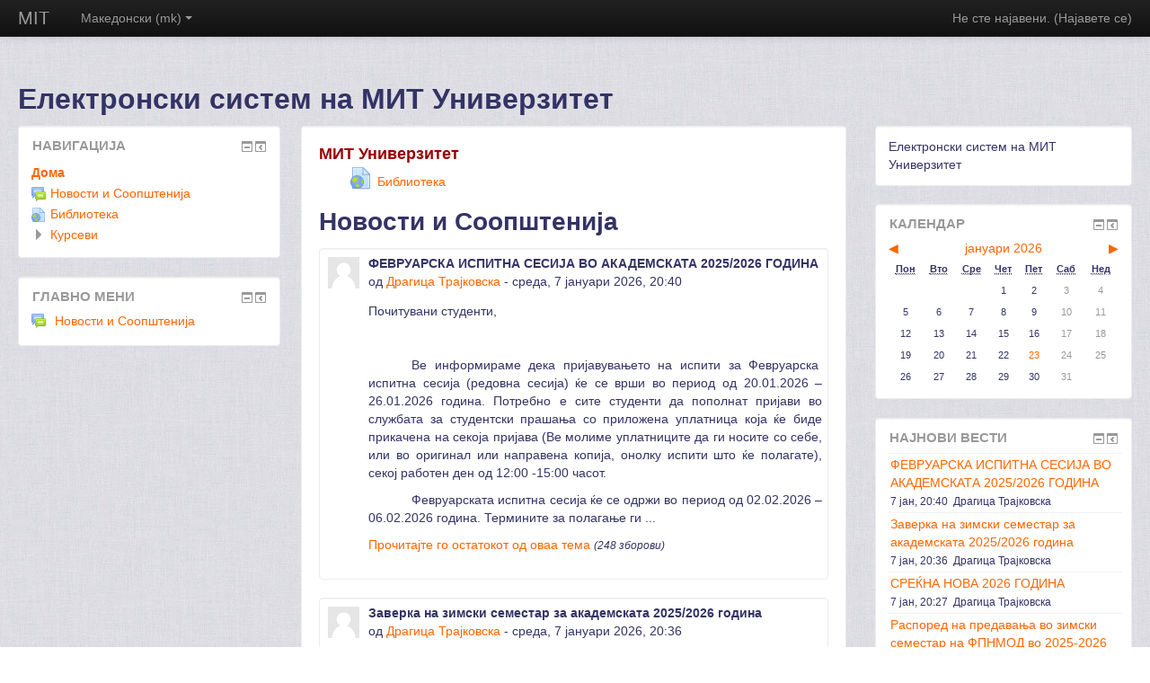

--- FILE ---
content_type: text/html; charset=utf-8
request_url: http://moodle.mit.edu.mk/
body_size: 52693
content:
<!DOCTYPE html>
<html  dir="ltr" lang="mk" xml:lang="mk">
<head>
    <title>Електронски систем на МИТ Универзитет</title>
    <link rel="shortcut icon" href="http://moodle.mit.edu.mk/theme/image.php/more/theme/1751288482/favicon" />
    <meta http-equiv="Content-Type" content="text/html; charset=utf-8" />
<meta name="keywords" content="moodle, Електронски систем на МИТ Универзитет" />
<link rel="stylesheet" type="text/css" href="http://moodle.mit.edu.mk/theme/yui_combo.php?rollup/3.17.2/yui-moodlesimple-min.css" /><script id="firstthemesheet" type="text/css">/** Required in order to fix style inclusion problems in IE with YUI **/</script><link rel="stylesheet" type="text/css" href="http://moodle.mit.edu.mk/theme/styles.php/more/1751288482/all" />
<script type="text/javascript">
//<![CDATA[
var M = {}; M.yui = {};
M.pageloadstarttime = new Date();
M.cfg = {"wwwroot":"http:\/\/moodle.mit.edu.mk","sesskey":"UocTR3Y1zu","loadingicon":"http:\/\/moodle.mit.edu.mk\/theme\/image.php\/more\/core\/1751288482\/i\/loading_small","themerev":"1751288482","slasharguments":1,"theme":"more","jsrev":"1751288482","admin":"admin","svgicons":true};var yui1ConfigFn = function(me) {if(/-skin|reset|fonts|grids|base/.test(me.name)){me.type='css';me.path=me.path.replace(/\.js/,'.css');me.path=me.path.replace(/\/yui2-skin/,'/assets/skins/sam/yui2-skin')}};
var yui2ConfigFn = function(me) {var parts=me.name.replace(/^moodle-/,'').split('-'),component=parts.shift(),module=parts[0],min='-min';if(/-(skin|core)$/.test(me.name)){parts.pop();me.type='css';min=''};if(module){var filename=parts.join('-');me.path=component+'/'+module+'/'+filename+min+'.'+me.type}else me.path=component+'/'+component+'.'+me.type};
YUI_config = {"debug":false,"base":"http:\/\/moodle.mit.edu.mk\/lib\/yuilib\/3.17.2\/","comboBase":"http:\/\/moodle.mit.edu.mk\/theme\/yui_combo.php?","combine":true,"filter":null,"insertBefore":"firstthemesheet","groups":{"yui2":{"base":"http:\/\/moodle.mit.edu.mk\/lib\/yuilib\/2in3\/2.9.0\/build\/","comboBase":"http:\/\/moodle.mit.edu.mk\/theme\/yui_combo.php?","combine":true,"ext":false,"root":"2in3\/2.9.0\/build\/","patterns":{"yui2-":{"group":"yui2","configFn":yui1ConfigFn}}},"moodle":{"name":"moodle","base":"http:\/\/moodle.mit.edu.mk\/theme\/yui_combo.php?m\/1751288482\/","combine":true,"comboBase":"http:\/\/moodle.mit.edu.mk\/theme\/yui_combo.php?","ext":false,"root":"m\/1751288482\/","patterns":{"moodle-":{"group":"moodle","configFn":yui2ConfigFn}},"filter":null,"modules":{"moodle-core-event":{"requires":["event-custom"]},"moodle-core-dragdrop":{"requires":["base","node","io","dom","dd","event-key","event-focus","moodle-core-notification"]},"moodle-core-actionmenu":{"requires":["base","event","node-event-simulate"]},"moodle-core-languninstallconfirm":{"requires":["base","node","moodle-core-notification-confirm","moodle-core-notification-alert"]},"moodle-core-handlebars":{"condition":{"trigger":"handlebars","when":"after"}},"moodle-core-dock":{"requires":["base","node","event-custom","event-mouseenter","event-resize","escape","moodle-core-dock-loader"]},"moodle-core-dock-loader":{"requires":["escape"]},"moodle-core-maintenancemodetimer":{"requires":["base","node"]},"moodle-core-checknet":{"requires":["base-base","moodle-core-notification-alert","io-base"]},"moodle-core-formautosubmit":{"requires":["base","event-key"]},"moodle-core-notification":{"requires":["moodle-core-notification-dialogue","moodle-core-notification-alert","moodle-core-notification-confirm","moodle-core-notification-exception","moodle-core-notification-ajaxexception"]},"moodle-core-notification-dialogue":{"requires":["base","node","panel","escape","event-key","dd-plugin","moodle-core-widget-focusafterclose","moodle-core-lockscroll"]},"moodle-core-notification-alert":{"requires":["moodle-core-notification-dialogue"]},"moodle-core-notification-confirm":{"requires":["moodle-core-notification-dialogue"]},"moodle-core-notification-exception":{"requires":["moodle-core-notification-dialogue"]},"moodle-core-notification-ajaxexception":{"requires":["moodle-core-notification-dialogue"]},"moodle-core-chooserdialogue":{"requires":["base","panel","moodle-core-notification"]},"moodle-core-formchangechecker":{"requires":["base","event-focus"]},"moodle-core-lockscroll":{"requires":["plugin","base-build"]},"moodle-core-blocks":{"requires":["base","node","io","dom","dd","dd-scroll","moodle-core-dragdrop","moodle-core-notification"]},"moodle-core-popuphelp":{"requires":["moodle-core-tooltip"]},"moodle-core-tooltip":{"requires":["base","node","io-base","moodle-core-notification-dialogue","json-parse","widget-position","widget-position-align","event-outside","cache-base"]},"moodle-core_availability-form":{"requires":["base","node","event","panel","moodle-core-notification-dialogue","json"]},"moodle-backup-confirmcancel":{"requires":["node","node-event-simulate","moodle-core-notification-confirm"]},"moodle-backup-backupselectall":{"requires":["node","event","node-event-simulate","anim"]},"moodle-calendar-info":{"requires":["base","node","event-mouseenter","event-key","overlay","moodle-calendar-info-skin"]},"moodle-course-formatchooser":{"requires":["base","node","node-event-simulate"]},"moodle-course-modchooser":{"requires":["moodle-core-chooserdialogue","moodle-course-coursebase"]},"moodle-course-dragdrop":{"requires":["base","node","io","dom","dd","dd-scroll","moodle-core-dragdrop","moodle-core-notification","moodle-course-coursebase","moodle-course-util"]},"moodle-course-categoryexpander":{"requires":["node","event-key"]},"moodle-course-management":{"requires":["base","node","io-base","moodle-core-notification-exception","json-parse","dd-constrain","dd-proxy","dd-drop","dd-delegate","node-event-delegate"]},"moodle-course-toolboxes":{"requires":["node","base","event-key","node","io","moodle-course-coursebase","moodle-course-util"]},"moodle-course-util":{"requires":["node"],"use":["moodle-course-util-base"],"submodules":{"moodle-course-util-base":{},"moodle-course-util-section":{"requires":["node","moodle-course-util-base"]},"moodle-course-util-cm":{"requires":["node","moodle-course-util-base"]}}},"moodle-form-dateselector":{"requires":["base","node","overlay","calendar"]},"moodle-form-passwordunmask":{"requires":["node","base"]},"moodle-form-showadvanced":{"requires":["node","base","selector-css3"]},"moodle-form-shortforms":{"requires":["node","base","selector-css3","moodle-core-event"]},"moodle-core_message-deletemessage":{"requires":["node","event"]},"moodle-core_message-messenger":{"requires":["escape","handlebars","io-base","moodle-core-notification-ajaxexception","moodle-core-notification-alert","moodle-core-notification-dialogue","moodle-core-notification-exception"]},"moodle-question-searchform":{"requires":["base","node"]},"moodle-question-preview":{"requires":["base","dom","event-delegate","event-key","core_question_engine"]},"moodle-question-chooser":{"requires":["moodle-core-chooserdialogue"]},"moodle-question-qbankmanager":{"requires":["node","selector-css3"]},"moodle-availability_completion-form":{"requires":["base","node","event","moodle-core_availability-form"]},"moodle-availability_date-form":{"requires":["base","node","event","io","moodle-core_availability-form"]},"moodle-availability_grade-form":{"requires":["base","node","event","moodle-core_availability-form"]},"moodle-availability_group-form":{"requires":["base","node","event","moodle-core_availability-form"]},"moodle-availability_grouping-form":{"requires":["base","node","event","moodle-core_availability-form"]},"moodle-availability_profile-form":{"requires":["base","node","event","moodle-core_availability-form"]},"moodle-qtype_ddimageortext-dd":{"requires":["node","dd","dd-drop","dd-constrain"]},"moodle-qtype_ddimageortext-form":{"requires":["moodle-qtype_ddimageortext-dd","form_filepicker"]},"moodle-qtype_ddmarker-dd":{"requires":["node","event-resize","dd","dd-drop","dd-constrain","graphics"]},"moodle-qtype_ddmarker-form":{"requires":["moodle-qtype_ddmarker-dd","form_filepicker","graphics","escape"]},"moodle-qtype_ddwtos-dd":{"requires":["node","dd","dd-drop","dd-constrain"]},"moodle-mod_assign-history":{"requires":["node","transition"]},"moodle-mod_forum-subscriptiontoggle":{"requires":["base-base","io-base"]},"moodle-mod_quiz-questionchooser":{"requires":["moodle-core-chooserdialogue","moodle-mod_quiz-util","querystring-parse"]},"moodle-mod_quiz-autosave":{"requires":["base","node","event","event-valuechange","node-event-delegate","io-form"]},"moodle-mod_quiz-dragdrop":{"requires":["base","node","io","dom","dd","dd-scroll","moodle-core-dragdrop","moodle-core-notification","moodle-mod_quiz-quizbase","moodle-mod_quiz-util-base","moodle-mod_quiz-util-page","moodle-mod_quiz-util-slot","moodle-course-util"]},"moodle-mod_quiz-randomquestion":{"requires":["base","event","node","io","moodle-core-notification-dialogue"]},"moodle-mod_quiz-modform":{"requires":["base","node","event"]},"moodle-mod_quiz-quizbase":{"requires":["base","node"]},"moodle-mod_quiz-quizquestionbank":{"requires":["base","event","node","io","io-form","yui-later","moodle-question-qbankmanager","moodle-core-notification-dialogue"]},"moodle-mod_quiz-repaginate":{"requires":["base","event","node","io","moodle-core-notification-dialogue"]},"moodle-mod_quiz-toolboxes":{"requires":["base","node","event","event-key","io","moodle-mod_quiz-quizbase","moodle-mod_quiz-util-slot","moodle-core-notification-ajaxexception"]},"moodle-mod_quiz-util":{"requires":["node"],"use":["moodle-mod_quiz-util-base"],"submodules":{"moodle-mod_quiz-util-base":{},"moodle-mod_quiz-util-slot":{"requires":["node","moodle-mod_quiz-util-base"]},"moodle-mod_quiz-util-page":{"requires":["node","moodle-mod_quiz-util-base"]}}},"moodle-message_airnotifier-toolboxes":{"requires":["base","node","io"]},"moodle-block_navigation-navigation":{"requires":["base","io-base","node","event-synthetic","event-delegate","json-parse"]},"moodle-filter_glossary-autolinker":{"requires":["base","node","io-base","json-parse","event-delegate","overlay","moodle-core-event","moodle-core-notification-alert","moodle-core-notification-exception","moodle-core-notification-ajaxexception"]},"moodle-filter_mathjaxloader-loader":{"requires":["moodle-core-event"]},"moodle-editor_atto-rangy":{"requires":[]},"moodle-editor_atto-editor":{"requires":["node","transition","io","overlay","escape","event","event-simulate","event-custom","node-event-html5","yui-throttle","moodle-core-notification-dialogue","moodle-core-notification-confirm","moodle-editor_atto-rangy","handlebars","timers"]},"moodle-editor_atto-plugin":{"requires":["node","base","escape","event","event-outside","handlebars","event-custom","timers","moodle-editor_atto-menu"]},"moodle-editor_atto-menu":{"requires":["moodle-core-notification-dialogue","node","event","event-custom"]},"moodle-report_eventlist-eventfilter":{"requires":["base","event","node","node-event-delegate","datatable","autocomplete","autocomplete-filters"]},"moodle-report_loglive-fetchlogs":{"requires":["base","event","node","io","node-event-delegate"]},"moodle-gradereport_grader-gradereporttable":{"requires":["base","node","event","handlebars","overlay","event-hover"]},"moodle-gradereport_history-userselector":{"requires":["escape","event-delegate","event-key","handlebars","io-base","json-parse","moodle-core-notification-dialogue"]},"moodle-tool_capability-search":{"requires":["base","node"]},"moodle-tool_monitor-dropdown":{"requires":["base","event","node"]},"moodle-assignfeedback_editpdf-editor":{"requires":["base","event","node","io","graphics","json","event-move","event-resize","querystring-stringify-simple","moodle-core-notification-dialog","moodle-core-notification-exception","moodle-core-notification-ajaxexception"]},"moodle-atto_accessibilitychecker-button":{"requires":["color-base","moodle-editor_atto-plugin"]},"moodle-atto_accessibilityhelper-button":{"requires":["moodle-editor_atto-plugin"]},"moodle-atto_align-button":{"requires":["moodle-editor_atto-plugin"]},"moodle-atto_bold-button":{"requires":["moodle-editor_atto-plugin"]},"moodle-atto_charmap-button":{"requires":["moodle-editor_atto-plugin"]},"moodle-atto_clear-button":{"requires":["moodle-editor_atto-plugin"]},"moodle-atto_collapse-button":{"requires":["moodle-editor_atto-plugin"]},"moodle-atto_emoticon-button":{"requires":["moodle-editor_atto-plugin"]},"moodle-atto_equation-button":{"requires":["moodle-editor_atto-plugin","moodle-core-event","io","event-valuechange","tabview","array-extras"]},"moodle-atto_html-button":{"requires":["moodle-editor_atto-plugin","event-valuechange"]},"moodle-atto_image-button":{"requires":["moodle-editor_atto-plugin"]},"moodle-atto_indent-button":{"requires":["moodle-editor_atto-plugin"]},"moodle-atto_italic-button":{"requires":["moodle-editor_atto-plugin"]},"moodle-atto_link-button":{"requires":["moodle-editor_atto-plugin"]},"moodle-atto_managefiles-usedfiles":{"requires":["node","escape"]},"moodle-atto_managefiles-button":{"requires":["moodle-editor_atto-plugin"]},"moodle-atto_media-button":{"requires":["moodle-editor_atto-plugin"]},"moodle-atto_noautolink-button":{"requires":["moodle-editor_atto-plugin"]},"moodle-atto_orderedlist-button":{"requires":["moodle-editor_atto-plugin"]},"moodle-atto_rtl-button":{"requires":["moodle-editor_atto-plugin"]},"moodle-atto_strike-button":{"requires":["moodle-editor_atto-plugin"]},"moodle-atto_subscript-button":{"requires":["moodle-editor_atto-plugin"]},"moodle-atto_superscript-button":{"requires":["moodle-editor_atto-plugin"]},"moodle-atto_table-button":{"requires":["moodle-editor_atto-plugin","moodle-editor_atto-menu","event","event-valuechange"]},"moodle-atto_title-button":{"requires":["moodle-editor_atto-plugin"]},"moodle-atto_underline-button":{"requires":["moodle-editor_atto-plugin"]},"moodle-atto_undo-button":{"requires":["moodle-editor_atto-plugin"]},"moodle-atto_unorderedlist-button":{"requires":["moodle-editor_atto-plugin"]}}},"gallery":{"name":"gallery","base":"http:\/\/moodle.mit.edu.mk\/lib\/yuilib\/gallery\/","combine":true,"comboBase":"http:\/\/moodle.mit.edu.mk\/theme\/yui_combo.php?","ext":false,"root":"gallery\/1751288482\/","patterns":{"gallery-":{"group":"gallery"}}}},"modules":{"core_filepicker":{"name":"core_filepicker","fullpath":"http:\/\/moodle.mit.edu.mk\/lib\/javascript.php\/1751288482\/repository\/filepicker.js","requires":["base","node","node-event-simulate","json","async-queue","io-base","io-upload-iframe","io-form","yui2-treeview","panel","cookie","datatable","datatable-sort","resize-plugin","dd-plugin","escape","moodle-core_filepicker"]},"mathjax":{"name":"mathjax","fullpath":"http:\/\/cdn.mathjax.org\/mathjax\/2.5-latest\/MathJax.js?delayStartupUntil=configured"}}};
M.yui.loader = {modules: {}};

//]]>
</script>
<meta name="description" content="Електронски систем на МИТ Универзитет" />
    <meta name="viewport" content="width=device-width, initial-scale=1.0">
</head>

<body  id="page-site-index" class="format-site course path-site safari dir-ltr lang-mk yui-skin-sam yui3-skin-sam moodle-mit-edu-mk pagelayout-frontpage course-1 context-2 notloggedin has-region-side-pre used-region-side-pre has-region-side-post used-region-side-post layout-option-nonavbar">

<div class="skiplinks"><a class="skip" href="#maincontent">Оди до главна содржина</a></div>
<script type="text/javascript" src="http://moodle.mit.edu.mk/theme/yui_combo.php?rollup/3.17.2/yui-moodlesimple-min.js&amp;rollup/1751288482/mcore-min.js"></script><script type="text/javascript" src="http://moodle.mit.edu.mk/lib/javascript.php/1751288482/lib/javascript-static.js"></script>
<script type="text/javascript">
//<![CDATA[
document.body.className += ' jsenabled';
//]]>
</script>


<header role="banner" class="navbar navbar-fixed-top navbar-inverse moodle-has-zindex">
    <nav role="navigation" class="navbar-inner">
        <div class="container-fluid">
            <a class="brand" href="http://moodle.mit.edu.mk">MIT</a>
            <a class="btn btn-navbar" data-toggle="collapse" data-target=".nav-collapse"><span class="icon-bar"></span>
<span class="icon-bar"></span>
<span class="icon-bar"></span></a>            <div class="usermenu"><span class="login">Не сте најавени. (<a href="https://moodle.mit.edu.mk/login/index.php">Најавете се</a>)</span></div>            <div class="nav-collapse collapse">
                <ul class="nav"><li class="dropdown langmenu"><a href="#" class="dropdown-toggle" data-toggle="dropdown" title="Јазик">Македонски (mk)<b class="caret"></b></a><ul class="dropdown-menu"><li><a title="English (en)" href="http://moodle.mit.edu.mk/?lang=en">English (en)</a></li><li><a title="Türkçe (tr)" href="http://moodle.mit.edu.mk/?lang=tr">Türkçe (tr)</a></li><li><a title="Македонски (mk)" href="http://moodle.mit.edu.mk/?lang=mk">Македонски (mk)</a></li></ul></ul>                <ul class="nav pull-right">
                    <li></li>
                </ul>
            </div>
        </div>
    </nav>
</header>

<div id="page" class="container-fluid">
    <header id="page-header" class="clearfix"><div class="page-context-header"><div class="page-header-headings"><h1>Електронски систем на МИТ Универзитет</h1></div></div><div class="clearfix" id="page-navbar"><nav class="breadcrumb-nav"><span class="accesshide">Патека страна</span><ul class="breadcrumb"><li><a href="http://moodle.mit.edu.mk/">Дома</a></li></ul></nav><div class="breadcrumb-button"></div></div><div id="course-header"></div></header>    <div id="page-content" class="row-fluid">
        <div id="region-main-box" class="span9">
            <div class="row-fluid">
                <section id="region-main" class="span8 pull-right">
                    <div role="main"><span id="maincontent"></span><div class="box generalbox sitetopic"><div class="no-overflow"> <font size="4" style="font-weight: bold; color: rgb(153, 0, 0); font-family: tahoma,arial,helvetica,sans-serif;">МИТ Универзитет </font></div><ul class="section img-text"><li class="activity url modtype_url " id="module-28517"><div><div class="mod-indent-outer"><div class="mod-indent"></div><div><div class="activityinstance"><a class="" onclick="" href="http://moodle.mit.edu.mk/mod/url/view.php?id=28517"><img src="http://moodle.mit.edu.mk/theme/image.php/more/url/1751288482/icon" class="iconlarge activityicon" alt=" " role="presentation" /><span class="instancename">Библиотека<span class="accesshide " > URL</span></span></a></div></div></div></div></li></ul></div><a class="skip-block skip" href="#skipsitenews">Прескокни  новости и соопштенија</a><div id="site-news-forum"><h2> Новости и Соопштенија</h2><a id="p3102"></a><div class="forumpost clearfix firstpost starter" role="region" aria-label="ФЕВРУАРСКА ИСПИТНА СЕСИЈА ВО АКАДЕМСКАТА 2025/2026 ГОДИНА од Драгица Трајковска"><div class="row header clearfix"><div class="left picture"><a href="http://moodle.mit.edu.mk/user/profile.php?id=1692"><img src="http://moodle.mit.edu.mk/theme/image.php/more/core/1751288482/u/f2" alt="Слика од Драгица Трајковска" title="Слика од Драгица Трајковска" class="userpicture defaultuserpic" width="35" height="35" /></a></div><div class="topic firstpost starter"><div class="subject" role="heading" aria-level="2">ФЕВРУАРСКА ИСПИТНА СЕСИЈА ВО АКАДЕМСКАТА 2025/2026 ГОДИНА</div><div class="author" role="heading" aria-level="2">од <a href="http://moodle.mit.edu.mk/user/view.php?id=1692&amp;course=1">Драгица Трајковска</a> - среда, 7 јануари 2026, 20:40</div></div></div><div class="row maincontent clearfix"><div class="left"><div class="grouppictures">&nbsp;</div></div><div class="no-overflow"><div class="content"><div class="posting shortenedpost"><p></p><p>Почитувани студенти,</p>

<p> </p>

<p style="text-align:justify;text-indent:.5in;">Ве
информираме дека пријавувањето на испити за Февруарска  испитна сесија (редовна сесија) ќе се врши во
период од 20.01.2026 – 26.01.2026 година. Потребно е сите студенти да пополнат
пријави во службата за студентски прашања со приложена уплатница која ќе биде
прикачена на секоја пријава (Ве молиме уплатниците да ги носите со себе, или во
оригинал или направена копија, онолку испити што ќе полагате), секој работен
ден од 12:00 -15:00 часот.</p>

<p style="text-align:justify;text-indent:.5in;">Февруарската
испитна сесија ќе се одржи во период од 02.02.2026 – 06.02.2026 година.
Термините за полагање ги ...</p><a href="http://moodle.mit.edu.mk/mod/forum/discuss.php?d=2653">Прочитајте го остатокот од оваа тема</a><div class="post-word-count">(248 зборови)</div></div></div></div></div><div class="row side"><div class="left">&nbsp;</div><div class="options clearfix"><div class="commands"></div></div></div></div><a id="p3101"></a><div class="forumpost clearfix firstpost starter" role="region" aria-label="Заверка на зимски семестар за академската 2025/2026 година од Драгица Трајковска"><div class="row header clearfix"><div class="left picture"><a href="http://moodle.mit.edu.mk/user/profile.php?id=1692"><img src="http://moodle.mit.edu.mk/theme/image.php/more/core/1751288482/u/f2" alt="Слика од Драгица Трајковска" title="Слика од Драгица Трајковска" class="userpicture defaultuserpic" width="35" height="35" /></a></div><div class="topic firstpost starter"><div class="subject" role="heading" aria-level="2">Заверка на зимски семестар за академската 2025/2026 година</div><div class="author" role="heading" aria-level="2">од <a href="http://moodle.mit.edu.mk/user/view.php?id=1692&amp;course=1">Драгица Трајковска</a> - среда, 7 јануари 2026, 20:36</div></div></div><div class="row maincontent clearfix"><div class="left"><div class="grouppictures">&nbsp;</div></div><div class="no-overflow"><div class="content"><div class="posting shortenedpost"><p></p><p><span style="font-size:12pt;line-height:115%;">Почитувани
студенти,</span></p>

<p> </p>

<p style="text-align:justify;text-indent:.5in;"><span style="font-size:12pt;line-height:115%;">Ве информираме дека </span><span lang="mk" style="font-size:12pt;line-height:115%;" xml:lang="mk">Заверка
на</span><span style="font-size:12pt;line-height:115%;"> зимски семестар за
академската 2025/2026 година ќе се врши во период од </span><span lang="mk" style="font-size:12pt;line-height:115%;" xml:lang="mk">20.01.2026 – 26.01.2026</span><span style="font-size:12pt;line-height:115%;"> година. Потребно е сите студенти да
пополнат семестрален лист за </span><span lang="mk" style="font-size:12pt;line-height:115%;" xml:lang="mk">заверка</span><span style="font-size:12pt;line-height:115%;"> на семестар во службата за студентски прашања со
приложена уплатница  (Ве молиме
уплатниците  да ги носите со себе, или во
оригинал или направена копија), секој работен ден од 12:00 -15:00 часот.</span></p>

<p style="text-align:justify;text-indent:.5in;"><span style="font-size:12pt;line-height:115%;">Ве замолуваме за ажурност и редовност,
со цел непречено одвивање на Вашиот академски статус.</span></p>

<p style="text-align:justify;text-indent:.5in;"><b><span lang="mk" style="font-size:12pt;line-height:115%;" xml:lang="mk">НАПОМЕНА:  </span></b><span lang="mk" style="font-size:12pt;line-height:115%;" xml:lang="mk">Студентите кои се запишани на
Факултет за ...</span></p><a href="http://moodle.mit.edu.mk/mod/forum/discuss.php?d=2652">Прочитајте го остатокот од оваа тема</a><div class="post-word-count">(154 зборови)</div></div></div></div></div><div class="row side"><div class="left">&nbsp;</div><div class="options clearfix"><div class="commands"></div></div></div></div><a id="p3100"></a><div class="forumpost clearfix firstpost starter" role="region" aria-label="СРЕЌНА НОВА 2026 ГОДИНА од Драгица Трајковска"><div class="row header clearfix"><div class="left picture"><a href="http://moodle.mit.edu.mk/user/profile.php?id=1692"><img src="http://moodle.mit.edu.mk/theme/image.php/more/core/1751288482/u/f2" alt="Слика од Драгица Трајковска" title="Слика од Драгица Трајковска" class="userpicture defaultuserpic" width="35" height="35" /></a></div><div class="topic firstpost starter"><div class="subject" role="heading" aria-level="2">СРЕЌНА НОВА 2026 ГОДИНА</div><div class="author" role="heading" aria-level="2">од <a href="http://moodle.mit.edu.mk/user/view.php?id=1692&amp;course=1">Драгица Трајковска</a> - среда, 7 јануари 2026, 20:27</div></div></div><div class="row maincontent clearfix"><div class="left"><div class="grouppictures">&nbsp;</div></div><div class="no-overflow"><div class="content"><div class="posting fullpost"><p></p><p style="margin:0px 0px 10px;font-family:'Helvetica Neue', Helvetica, Arial, sans-serif;font-size:14px;font-style:normal;font-weight:400;letter-spacing:normal;text-align:left;text-indent:0px;text-transform:none;word-spacing:0px;white-space:normal;color:rgb(51,51,51);background-color:rgb(245,245,245);"><span lang="mk" xml:lang="mk">Почитувани</span> студенти,</p><p style="margin:0px 0px 10px;font-family:'Helvetica Neue', Helvetica, Arial, sans-serif;font-size:14px;font-style:normal;font-weight:400;letter-spacing:normal;text-transform:none;word-spacing:0px;white-space:normal;color:rgb(51,51,51);background-color:rgb(245,245,245);text-align:justify;text-indent:.5in;">Помина уште една успешна година. Ви посакуваме следната 2026 година да Ви биде поуспешна, полна со среќа, здравје, бериќет и со успех во Вашето студирање.</p><p style="margin:0px 0px 10px;font-family:'Helvetica Neue', Helvetica, Arial, sans-serif;font-size:14px;font-style:normal;font-weight:400;letter-spacing:normal;text-transform:none;word-spacing:0px;white-space:normal;color:rgb(51,51,51);background-color:rgb(245,245,245);text-align:justify;text-indent:.5in;"></p><p style="margin:0px 0px 10px;font-family:'Helvetica Neue', Helvetica, Arial, sans-serif;font-size:14px;font-style:normal;font-weight:400;letter-spacing:normal;text-transform:none;word-spacing:0px;white-space:normal;color:rgb(51,51,51);background-color:rgb(245,245,245);text-align:justify;text-indent:.5in;">МИТ Универзитет Скопје поради новогодишните, божиќните и колективниот зимски распуст нема да работи во периодот од 31.12.2025 - 20.01.2026 година.</p><p style="margin:0px 0px 10px;font-family:'Helvetica Neue', Helvetica, Arial, sans-serif;font-size:14px;font-style:normal;font-weight:400;letter-spacing:normal;text-transform:none;word-spacing:0px;white-space:normal;color:rgb(51,51,51);background-color:rgb(245,245,245);text-align:justify;text-indent:.5in;">Со почит,</p><p style="margin:0px 0px 10px;font-family:'Helvetica Neue', Helvetica, Arial, sans-serif;font-size:14px;font-style:normal;font-weight:400;letter-spacing:normal;text-transform:none;word-spacing:0px;white-space:normal;color:rgb(51,51,51);background-color:rgb(245,245,245);text-align:justify;text-indent:.5in;">Ректор</p><p style="margin:0px 0px 10px;font-family:'Helvetica Neue', Helvetica, Arial, sans-serif;font-size:14px;font-style:normal;font-weight:400;letter-spacing:normal;text-transform:none;word-spacing:0px;white-space:normal;color:rgb(51,51,51);background-color:rgb(245,245,245);text-align:justify;text-indent:.5in;">Проф. д-р Звонимир Јанкулоски</p><p style="margin:0px 0px 10px;font-family:'Helvetica Neue', Helvetica, Arial, sans-serif;font-size:14px;font-style:normal;font-weight:400;letter-spacing:normal;text-transform:none;word-spacing:0px;white-space:normal;color:rgb(51,51,51);background-color:rgb(245,245,245);text-align:justify;text-indent:.5in;"><br /></p><p style="margin:0px 0px 10px;font-family:'Helvetica Neue', Helvetica, Arial, sans-serif;font-size:14px;font-style:normal;font-weight:400;letter-spacing:normal;text-transform:none;word-spacing:0px;white-space:normal;color:rgb(51,51,51);background-color:rgb(245,245,245);text-align:justify;text-indent:.5in;"><img src="https://i.pinimg.com/736x/fb/82/32/fb8232550f2ba2fbd6ec18b18de619c8.jpg" alt="Story pin image" /><br /></p><br /><div class="attachedimages"></div></div></div></div></div><div class="row side"><div class="left">&nbsp;</div><div class="options clearfix"><div class="commands"></div></div></div></div><a id="p3099"></a><div class="forumpost clearfix firstpost starter" role="region" aria-label="Распоред на предавања во зимски семестар на ФПНМОД во 2025-2026 од Драгица Трајковска"><div class="row header clearfix"><div class="left picture"><a href="http://moodle.mit.edu.mk/user/profile.php?id=1692"><img src="http://moodle.mit.edu.mk/theme/image.php/more/core/1751288482/u/f2" alt="Слика од Драгица Трајковска" title="Слика од Драгица Трајковска" class="userpicture defaultuserpic" width="35" height="35" /></a></div><div class="topic firstpost starter"><div class="subject" role="heading" aria-level="2">Распоред на предавања во зимски семестар на ФПНМОД во 2025-2026</div><div class="author" role="heading" aria-level="2">од <a href="http://moodle.mit.edu.mk/user/view.php?id=1692&amp;course=1">Драгица Трајковска</a> - петок, 12 декември 2025, 16:29</div></div></div><div class="row maincontent clearfix"><div class="left"><div class="grouppictures">&nbsp;</div></div><div class="no-overflow"><div class="content"><div class="posting fullpost"><p>Почитувани студенти,</p><p><br /></p><p>Во прилог е распоредот на предавања во зимски семестар на ФПНМОД во академската 2025/2026 година.</p><p><br /></p><p>Со почит,</p><p>МИТ Универзитет</p><div class="attachedimages"></div></div></div></div></div><div class="row side"><div class="left">&nbsp;</div><div class="options clearfix"><div class="attachments"><a href="http://moodle.mit.edu.mk/pluginfile.php/39/mod_forum/attachment/3099/%D0%A0%D0%B0%D1%81%D0%BF%D0%BE%D1%80%D0%B5%D0%B4%20%D0%BD%D0%B0%20%D0%BF%D1%80%D0%B5%D0%B4%D0%B0%D0%B2%D0%B0%D1%9A%D0%B0%20%D0%B2%D0%BE%20%D0%B7%D0%B8%D0%BC%D1%81%D0%BA%D0%B8%20%D1%81%D0%B5%D0%BC%D0%B5%D1%81%D1%82%D0%B0%D1%80%20%D0%BD%D0%B0%20%D0%A4%D0%9F%D0%9D%D0%9C%D0%9E%D0%94%20%D0%B2%D0%BE%202025-2026.docx"><img class="icon" alt="Word document" title="Word document" src="http://moodle.mit.edu.mk/theme/image.php/more/core/1751288482/f/document" /></a> <a href="http://moodle.mit.edu.mk/pluginfile.php/39/mod_forum/attachment/3099/%D0%A0%D0%B0%D1%81%D0%BF%D0%BE%D1%80%D0%B5%D0%B4%20%D0%BD%D0%B0%20%D0%BF%D1%80%D0%B5%D0%B4%D0%B0%D0%B2%D0%B0%D1%9A%D0%B0%20%D0%B2%D0%BE%20%D0%B7%D0%B8%D0%BC%D1%81%D0%BA%D0%B8%20%D1%81%D0%B5%D0%BC%D0%B5%D1%81%D1%82%D0%B0%D1%80%20%D0%BD%D0%B0%20%D0%A4%D0%9F%D0%9D%D0%9C%D0%9E%D0%94%20%D0%B2%D0%BE%202025-2026.docx">Распоред на предавања во зимски семестар на ФПНМОД во 2025-2026.docx</a><br /></div><div class="commands"></div></div></div></div><a id="p3098"></a><div class="forumpost clearfix firstpost starter" role="region" aria-label="Известување за втора колоквиумска недела во зимски семестар од Драгица Трајковска"><div class="row header clearfix"><div class="left picture"><a href="http://moodle.mit.edu.mk/user/profile.php?id=1692"><img src="http://moodle.mit.edu.mk/theme/image.php/more/core/1751288482/u/f2" alt="Слика од Драгица Трајковска" title="Слика од Драгица Трајковска" class="userpicture defaultuserpic" width="35" height="35" /></a></div><div class="topic firstpost starter"><div class="subject" role="heading" aria-level="2">Известување за втора колоквиумска недела во зимски семестар</div><div class="author" role="heading" aria-level="2">од <a href="http://moodle.mit.edu.mk/user/view.php?id=1692&amp;course=1">Драгица Трајковска</a> - четврток, 4 декември 2025, 08:30</div></div></div><div class="row maincontent clearfix"><div class="left"><div class="grouppictures">&nbsp;</div></div><div class="no-overflow"><div class="content"><div class="posting shortenedpost"><p></p><p style="text-align:justify;"><span lang="mk" xml:lang="mk">Почитувани студенти,</span></p>

<p><span lang="mk" xml:lang="mk"> </span></p>

<p style="text-align:justify;text-indent:36pt;"><span lang="mk" xml:lang="mk">Ве информираме дека пријавување на <b>втора колоквиумска недела во зимски
семестар</b> ќе се спроведе <b>во период од
09.12.2025 – 15.12.2025 година</b>. Потребно е сите студенти да пополнат
пријави (за втор колоквиум и семинарска работа) во службата за студентски
прашања со приложена уплатница која ќе биде прикачена на секоја пријава (Ве
молиме уплатниците да ги носите со себе, или во оригинал или направена копија
во зависност од тоа колку колоквиуми ќе пријавите), секој работен ден од 12:00
-15:00 часот.</span></p>

<p style="text-align:justify;text-indent:36pt;"><span lang="mk" xml:lang="mk">Втората колоквиумска недела во зимскиот семестар
ќе се ...</span></p><a href="http://moodle.mit.edu.mk/mod/forum/discuss.php?d=2649">Прочитајте го остатокот од оваа тема</a><div class="post-word-count">(218 зборови)</div></div></div></div></div><div class="row side"><div class="left">&nbsp;</div><div class="options clearfix"><div class="commands"></div></div></div></div><div class="forumolddiscuss"><a href="http://moodle.mit.edu.mk/mod/forum/view.php?f=10&amp;showall=1">Постари теми</a> ...</div></div><span class="skip-block-to" id="skipsitenews"></span><br /></div>                </section>
                <aside id="block-region-side-pre" class="span4 desktop-first-column block-region" data-blockregion="side-pre" data-droptarget="1"><a class="skip skip-block" id="fsb-1" href="#sb-1">Прескокни Навигација</a><div id="inst8532" class="block_navigation  block" role="navigation" data-block="navigation" data-instanceid="8532" aria-labelledby="instance-8532-header" data-dockable="1"><div class="header"><div class="title"><div class="block_action"></div><h2 id="instance-8532-header">Навигација</h2></div></div><div class="content"><ul class="block_tree list"><li class="type_unknown depth_1 contains_branch current_branch" aria-expanded="true"><p class="tree_item branch active_tree_node canexpand navigation_node"><a href="http://moodle.mit.edu.mk/">Дома</a></p><ul><li class="type_activity depth_2 item_with_icon"><p class="tree_item leaf hasicon"><a title="Форум" href="http://moodle.mit.edu.mk/mod/forum/view.php?id=10"><img class="smallicon navicon" alt="Форум" title="Форум" src="http://moodle.mit.edu.mk/theme/image.php/more/forum/1751288482/icon" /><span class="item-content-wrap"> Новости и Соопштенија</span></a></p></li><li class="type_activity depth_2 item_with_icon"><p class="tree_item leaf hasicon"><a title="URL" href="http://moodle.mit.edu.mk/mod/url/view.php?id=28517"><img class="smallicon navicon" alt="URL" title="URL" src="http://moodle.mit.edu.mk/theme/image.php/more/url/1751288482/icon" /><span class="item-content-wrap">Библиотека</span></a></p></li><li class="type_system depth_2 collapsed contains_branch" aria-expanded="false"><p class="tree_item branch" id="expandable_branch_0_courses"><a href="http://moodle.mit.edu.mk/course/index.php">Курсеви</a></p></li></ul></li></ul></div></div><span class="skip-block-to" id="sb-1"></span><a class="skip skip-block" id="fsb-3" href="#sb-3">Прескокни Главно мени</a><div id="inst1" class="block_site_main_menu  block list_block" role="complementary" data-block="site_main_menu" data-instanceid="1" aria-labelledby="instance-1-header" data-dockable="1"><div class="header"><div class="title"><div class="block_action"></div><h2 id="instance-1-header">Главно мени</h2></div></div><div class="content"><ul class="unlist"><li class="r0"><div class="column c1"><div class="main-menu-content"><a title="Форум" class=" activity-action" href="http://moodle.mit.edu.mk/mod/forum/view.php?id=10"><img src="http://moodle.mit.edu.mk/theme/image.php/more/forum/1751288482/icon" class="icon" alt="" /> Новости и Соопштенија</a></div></div></li></ul></div></div><span class="skip-block-to" id="sb-3"></span></aside>            </div>
        </div>
        <aside id="block-region-side-post" class="span3 pull-right block-region" data-blockregion="side-post" data-droptarget="1"><div id="inst3" class="block_course_summary  block no-header" role="complementary" data-block="course_summary" data-instanceid="3" aria-label="Опис на курсот/сајтот"><div class="content"><div class="block_action notitle"></div><div class="no-overflow">Електронски систем на МИТ Универзитет</div></div></div><a class="skip skip-block" id="fsb-6" href="#sb-6">Прескокни Календар</a><div id="inst4" class="block_calendar_month  block" role="complementary" data-block="calendar_month" data-instanceid="4" aria-labelledby="instance-4-header" data-dockable="1"><div class="header"><div class="title"><div class="block_action"></div><h2 id="instance-4-header">Календар</h2></div></div><div class="content"><table class="minicalendar calendartable" summary="јануари 2026 календар"><caption><div class="calendar-controls"><a class="arrow_link previous" href="http://moodle.mit.edu.mk/?time=1764543600" title="Претходен месец"><span class="arrow ">&#x25C0;&#xFE0E;</span><span class="accesshide " >&nbsp;<span class="arrow_text">Претходен месец</span></span></a><span class="hide"> | </span><span class="current"><a title="Овај месец" href="http://moodle.mit.edu.mk/calendar/view.php?view=month&amp;time=1769189610&amp;course=1">јануари 2026</a></span><span class="hide"> | </span><a class="arrow_link next" href="http://moodle.mit.edu.mk/?time=1769900400" title="Следен месец"><span class="accesshide " ><span class="arrow_text">Следен месец</span>&nbsp;</span><span class="arrow ">&#x25B6;&#xFE0E;</span></a><span class="clearer"><!-- --></span>
</div></caption><tr class="weekdays"><th scope="col"><abbr title="понеделник">Пон</abbr></th>
<th scope="col"><abbr title="вторник">Вто</abbr></th>
<th scope="col"><abbr title="среда">Сре</abbr></th>
<th scope="col"><abbr title="четврток">Чет</abbr></th>
<th scope="col"><abbr title="петок">Пет</abbr></th>
<th scope="col"><abbr title="сабота">Саб</abbr></th>
<th scope="col"><abbr title="недела">Нед</abbr></th>
</tr><tr><td class="dayblank">&nbsp;</td>
<td class="dayblank">&nbsp;</td>
<td class="dayblank">&nbsp;</td>
<td class="day">1</td><td class="day">2</td><td class="weekend day">3</td><td class="weekend day">4</td></tr><tr><td class="day">5</td><td class="day">6</td><td class="day">7</td><td class="day">8</td><td class="day">9</td><td class="weekend day">10</td><td class="weekend day">11</td></tr><tr><td class="day">12</td><td class="day">13</td><td class="day">14</td><td class="day">15</td><td class="day">16</td><td class="weekend day">17</td><td class="weekend day">18</td></tr><tr><td class="day">19</td><td class="day">20</td><td class="day">21</td><td class="day">22</td><td data-core_calendar-title="Денес петок, 23  јануари" data-core_calendar-popupcontent="Нема настани" class="day today eventnone"><span class="accesshide " >Денес петок, 23  јануари </span><a href="#">23</a></td><td class="weekend day">24</td><td class="weekend day">25</td></tr><tr><td class="day">26</td><td class="day">27</td><td class="day">28</td><td class="day">29</td><td class="day">30</td><td class="weekend day">31</td><td class="dayblank">&nbsp;</td></tr></table></div></div><span class="skip-block-to" id="sb-6"></span><a class="skip skip-block" id="fsb-7" href="#sb-7">Прескокни Најнови вести</a><div id="inst3529" class="block_news_items  block" role="complementary" data-block="news_items" data-instanceid="3529" aria-labelledby="instance-3529-header" data-dockable="1"><div class="header"><div class="title"><div class="block_action"></div><h2 id="instance-3529-header">Најнови вести</h2></div></div><div class="content">
<ul class='unlist'>
<li class="post"><div class="head clearfix"><div class="date">7 јан, 20:40</div><div class="name">Драгица Трајковска</div></div><div class="info"><a href="http://moodle.mit.edu.mk/mod/forum/discuss.php?d=2653">ФЕВРУАРСКА ИСПИТНА СЕСИЈА ВО АКАДЕМСКАТА 2025/2026 ГОДИНА</a></div></li>
<li class="post"><div class="head clearfix"><div class="date">7 јан, 20:36</div><div class="name">Драгица Трајковска</div></div><div class="info"><a href="http://moodle.mit.edu.mk/mod/forum/discuss.php?d=2652">Заверка на зимски семестар за академската 2025/2026 година</a></div></li>
<li class="post"><div class="head clearfix"><div class="date">7 јан, 20:27</div><div class="name">Драгица Трајковска</div></div><div class="info"><a href="http://moodle.mit.edu.mk/mod/forum/discuss.php?d=2651">СРЕЌНА НОВА 2026 ГОДИНА</a></div></li>
<li class="post"><div class="head clearfix"><div class="date">12 дек, 16:29</div><div class="name">Драгица Трајковска</div></div><div class="info"><a href="http://moodle.mit.edu.mk/mod/forum/discuss.php?d=2650">Распоред на предавања во зимски семестар на ФПНМОД во 2025-2026</a></div></li>
<li class="post"><div class="head clearfix"><div class="date">4 дек, 08:30</div><div class="name">Драгица Трајковска</div></div><div class="info"><a href="http://moodle.mit.edu.mk/mod/forum/discuss.php?d=2649">Известување за втора колоквиумска недела во зимски семестар</a></div></li>
</ul>
<div class="footer"><a href="http://moodle.mit.edu.mk/mod/forum/view.php?f=10">Постари теми</a> ...</div></div></div><span class="skip-block-to" id="sb-7"></span></aside>    </div>

    <footer id="page-footer">
        <div id="course-footer"></div>
        <p class="helplink"></p>
        <div class="logininfo">Не сте најавени. (<a href="https://moodle.mit.edu.mk/login/index.php">Најавете се</a>)</div><div class="sitelink"><a title="Moodle" href="http://moodle.org/"><img src="http://moodle.mit.edu.mk/theme/image.php/more/core/1751288482/moodlelogo" alt="Moodle лого" /></a></div>    </footer>

    <script type="text/javascript">
//<![CDATA[
var require = {
    baseUrl : 'http://moodle.mit.edu.mk/lib/requirejs.php/1751288482/',
    // We only support AMD modules with an explicit define() statement.
    enforceDefine: true,
    skipDataMain: true,

    paths: {
        jquery: 'http://moodle.mit.edu.mk/lib/javascript.php/1751288482/lib/jquery/jquery-1.11.3.min',
        jqueryui: 'http://moodle.mit.edu.mk/lib/javascript.php/1751288482/lib/jquery/ui-1.11.4/jquery-ui.min',
        jqueryprivate: 'http://moodle.mit.edu.mk/lib/javascript.php/1751288482/lib/requirejs/jquery-private'
    },

    // Custom jquery config map.
    map: {
      // '*' means all modules will get 'jqueryprivate'
      // for their 'jquery' dependency.
      '*': { jquery: 'jqueryprivate' },

      // 'jquery-private' wants the real jQuery module
      // though. If this line was not here, there would
      // be an unresolvable cyclic dependency.
      jqueryprivate: { jquery: 'jquery' }
    }
};

//]]>
</script>
<script type="text/javascript" src="http://moodle.mit.edu.mk/lib/javascript.php/1751288482/lib/requirejs/require.min.js"></script>
<script type="text/javascript">
//<![CDATA[
require(['core/first'], function() {
;
require(["core/log"], function(amd) { amd.setConfig({"level":"warn"}); });
});
//]]>
</script>
<script type="text/javascript" src="http://moodle.mit.edu.mk/theme/javascript.php/more/1751288482/footer"></script>
<script type="text/javascript">
//<![CDATA[
M.str = {"moodle":{"lastmodified":"\u041f\u043e\u0441\u043b\u0435\u0434\u043d\u0430 \u043f\u0440\u043e\u043c\u0435\u043d\u0430","name":"\u0418\u043c\u0435","error":"\u0413\u0440\u0435\u0448\u043a\u0430","info":"\u0418\u043d\u0444\u043e\u0440\u043c\u0430\u0446\u0438\u0438","viewallcourses":"\u0412\u0438\u0434\u0438 \u0433\u0438 \u0441\u0438\u0442\u0435 \u043a\u0443\u0440\u0441\u0435\u0432\u0438","morehelp":"\u041f\u043e\u0432\u0435\u045c\u0435 \u043f\u043e\u043c\u043e\u0448","loadinghelp":"\u0412\u0447\u0438\u0442\u0443\u0432\u0430\u045a\u0435...","cancel":"\u041e\u0442\u043a\u0430\u0436\u0438","yes":"\u0414\u0430","confirm":"\u041f\u043e\u0442\u0432\u0440\u0434\u0438","no":"\u041d\u0435","areyousure":"\u0414\u0430\u043b\u0438 \u0441\u0442\u0435 \u0441\u0438\u0433\u0443\u0440\u043d\u0438?","closebuttontitle":"\u0417\u0430\u0442\u0432\u043e\u0440\u0438","unknownerror":"\u041d\u0435\u043f\u043e\u0437\u043d\u0430\u0442\u0430 \u0433\u0440\u0435\u0448\u043a\u0430"},"repository":{"type":"\u0412\u0438\u0434","size":"\u0413\u043e\u043b\u0435\u043c\u0438\u043d\u0430","invalidjson":"Invalid JSON string","nofilesattached":"\u041d\u0435\u043c\u0430 \u043f\u0440\u0438\u043b\u043e\u0436\u0435\u043d\u043e \u0434\u0430\u0442\u043e\u0442\u0435\u043a\u0438","filepicker":"\u0421\u043e\u0431\u0438\u0440\u0430\u0447 \u043d\u0430 \u0434\u0430\u0442\u043e\u0442\u0435\u043a\u0438","logout":"\u041e\u0434\u0458\u0430\u0432\u0438 \u0441\u0435","nofilesavailable":"\u041d\u0435\u043c\u0430 \u0434\u0430\u0442\u043e\u0442\u0435\u043a\u0438 \u043d\u0430 \u0440\u0430\u0441\u043f\u043e\u043b\u0430\u0433\u0430\u045a\u0435","norepositoriesavailable":"Sorry, none of your current repositories can return files in the required format.","fileexistsdialogheader":"\u0414\u0430\u0442\u043e\u0442\u0435\u043a\u0430\u0442\u0430 \u043f\u043e\u0441\u0442\u043e\u0438","fileexistsdialog_editor":"A file with that name has already been attached to the text you are editing.","fileexistsdialog_filemanager":"A file with that name has already been attached","renameto":"\u041f\u0440\u0435\u0438\u043c\u0435\u043d\u0443\u0432\u0430\u0458 \u0432\u043e \"{$a}\"","referencesexist":"There are {$a} alias\/shortcut files that use this file as their source","select":"\u0418\u0437\u0431\u0435\u0440\u0438"},"block":{"addtodock":"Move this to the dock","undockitem":"Undock this item","dockblock":"Dock {$a} block","undockblock":"Undock {$a} block","undockall":"Undock all","hidedockpanel":"Hide the dock panel","hidepanel":"Hide panel"},"langconfig":{"thisdirectionvertical":"btt"},"admin":{"confirmation":"\u041f\u043e\u0442\u0432\u0440\u0434\u0430"}};
//]]>
</script>
<script type="text/javascript">
//<![CDATA[
var navtreeexpansions8532 = [{"id":"expandable_branch_0_courses","key":"courses","type":0}];
//]]>
</script>
<script type="text/javascript">
//<![CDATA[
(function() {M.util.load_flowplayer();
setTimeout("fix_column_widths()", 20);
Y.use("moodle-core-dock-loader",function() {M.core.dock.loader.initLoader();
});
Y.use("moodle-block_navigation-navigation",function() {M.block_navigation.init_add_tree({"id":"8532","instance":"8532","candock":true,"courselimit":"20","expansionlimit":0});
});
Y.use("moodle-block_navigation-navigation",function() {M.block_navigation.init_add_tree({"id":"8533","instance":"8533","candock":true});
});
Y.use("moodle-filter_mathjaxloader-loader",function() {M.filter_mathjaxloader.configure({"mathjaxconfig":"MathJax.Hub.Config({\r\n    config: [\"Accessible.js\", \"Safe.js\"],\r\n    errorSettings: { message: [\"!\"] },\r\n    skipStartupTypeset: true,\r\n    messageStyle: \"none\"\r\n});\r\n","lang":"mk"});
});
Y.use("moodle-calendar-info",function() {Y.M.core_calendar.info.init();
});
M.util.help_popups.setup(Y);
Y.use("moodle-core-popuphelp",function() {M.core.init_popuphelp();
});
M.util.init_skiplink(Y);
Y.use("moodle-core-formautosubmit",function() {M.core.init_formautosubmit({"selectid":"single_select6973b0ea0938c4","nothing":false});
});
Y.use("moodle-core-formautosubmit",function() {M.core.init_formautosubmit({"selectid":"single_select6973b0ea0938c6","nothing":false});
});
M.util.init_block_hider(Y, {"id":"inst8532","title":"\u041d\u0430\u0432\u0438\u0433\u0430\u0446\u0438\u0458\u0430","preference":"block8532hidden","tooltipVisible":"\u0421\u043e\u043a\u0440\u0438\u0458 \u041d\u0430\u0432\u0438\u0433\u0430\u0446\u0438\u0458\u0430 \u0431\u043b\u043e\u043a","tooltipHidden":"\u041f\u043e\u043a\u0430\u0436\u0438 \u041d\u0430\u0432\u0438\u0433\u0430\u0446\u0438\u0458\u0430 \u0431\u043b\u043e\u043a"});
M.util.init_block_hider(Y, {"id":"inst1","title":"\u0413\u043b\u0430\u0432\u043d\u043e \u043c\u0435\u043d\u0438","preference":"block1hidden","tooltipVisible":"\u0421\u043e\u043a\u0440\u0438\u0458 \u0413\u043b\u0430\u0432\u043d\u043e \u043c\u0435\u043d\u0438 \u0431\u043b\u043e\u043a","tooltipHidden":"\u041f\u043e\u043a\u0430\u0436\u0438 \u0413\u043b\u0430\u0432\u043d\u043e \u043c\u0435\u043d\u0438 \u0431\u043b\u043e\u043a"});
M.util.init_block_hider(Y, {"id":"inst4","title":"\u041a\u0430\u043b\u0435\u043d\u0434\u0430\u0440","preference":"block4hidden","tooltipVisible":"\u0421\u043e\u043a\u0440\u0438\u0458 \u041a\u0430\u043b\u0435\u043d\u0434\u0430\u0440 \u0431\u043b\u043e\u043a","tooltipHidden":"\u041f\u043e\u043a\u0430\u0436\u0438 \u041a\u0430\u043b\u0435\u043d\u0434\u0430\u0440 \u0431\u043b\u043e\u043a"});
M.util.init_block_hider(Y, {"id":"inst3529","title":"\u041d\u0430\u0458\u043d\u043e\u0432\u0438 \u0432\u0435\u0441\u0442\u0438","preference":"block3529hidden","tooltipVisible":"\u0421\u043e\u043a\u0440\u0438\u0458 \u041d\u0430\u0458\u043d\u043e\u0432\u0438 \u0432\u0435\u0441\u0442\u0438 \u0431\u043b\u043e\u043a","tooltipHidden":"\u041f\u043e\u043a\u0430\u0436\u0438 \u041d\u0430\u0458\u043d\u043e\u0432\u0438 \u0432\u0435\u0441\u0442\u0438 \u0431\u043b\u043e\u043a"});
 M.util.js_pending('random6973b0ea0938c11'); Y.on('domready', function() { M.util.js_complete("init");  M.util.js_complete('random6973b0ea0938c11'); });
})();
//]]>
</script>

</div>
</body>
</html>


--- FILE ---
content_type: application/javascript
request_url: http://moodle.mit.edu.mk/theme/yui_combo.php?3.17.2/plugin/plugin-min.js&m/1751288482/core/lockscroll/lockscroll-min.js
body_size: 1037
content:
/*
YUI 3.17.2 (build 9c3c78e)
Copyright 2014 Yahoo! Inc. All rights reserved.
Licensed under the BSD License.
http://yuilibrary.com/license/
*/

YUI.add("plugin",function(e,t){function n(t){!this.hasImpl||!this.hasImpl(e.Plugin.Base)?n.superclass.constructor.apply(this,arguments):n.prototype.initializer.apply(this,arguments)}n.ATTRS={host:{writeOnce:!0}},n.NAME="plugin",n.NS="plugin",e.extend(n,e.Base,{_handles:null,initializer:function(e){this._handles=[]},destructor:function(){if(this._handles)for(var e=0,t=this._handles.length;e<t;e++)this._handles[e].detach()},doBefore:function(e,t,n){var r=this.get("host"),i;return e in r?i=this.beforeHostMethod(e,t,n):r.on&&(i=this.onHostEvent(e,t,n)),i},doAfter:function(e,t,n){var r=this.get("host"),i;return e in r?i=this.afterHostMethod(e,t,n):r.after&&(i=this.afterHostEvent(e,t,n)),i},onHostEvent:function(e,t,n){var r=this.get("host").on(e,t,n||this);return this._handles.push(r),r},onceHostEvent:function(e,t,n){var r=this.get("host").once(e,t,n||this);return this._handles.push(r),r},afterHostEvent:function(e,t,n){var r=this.get("host").after(e,t,n||this);return this._handles.push(r),r},onceAfterHostEvent:function(e,t,n){var r=this.get("host").onceAfter(e,t,n||this);return this._handles.push(r),r},beforeHostMethod:function(t,n,r){var i=e.Do.before(n,this.get("host"),t,r||this);return this._handles.push(i),i},afterHostMethod:function(t,n,r){var i=e.Do.after(n,this.get("host"),t,r||this);return this._handles.push(i),i},toString:function(){return this.constructor.NAME+"["+this.constructor.NS+"]"}}),e.namespace("Plugin").Base=n},"3.17.2",{requires:["base-base"]});
YUI.add("moodle-core-lockscroll",function(e,t){e.namespace("M.core").LockScroll=e.Base.create("lockScroll",e.Plugin.Base,[],{_enabled:!1,destructor:function(){this.disableScrollLock()},enableScrollLock:function(t){if(this.isActive())return;var n=this.get("host").get("boundingBox").get("region").height,r=e.config.win.innerHeight||e.config.doc.documentElement.clientHeight||0;if(!t&&n>r-10)return;this._enabled=!0;var i=e.one(e.config.doc.body),s=i.getComputedStyle("width");i.addClass("lockscroll");var o=parseInt(i.getAttribute("data-activeScrollLocks"),10)||0,u=o+1;return i.setAttribute("data-activeScrollLocks",u),o===0&&i.setStyle("maxWidth",s),this},disableScrollLock:function(){if(this.isActive()){this._enabled=!1;var t=e.one(e.config.doc.body),n=parseInt(t.getAttribute("data-activeScrollLocks"),10)||1,r=n-1;n===1&&(t.removeClass("lockscroll"),t.setStyle("maxWidth",null)),t.setAttribute("data-activeScrollLocks",n-1)}return this},isActive:function(){return this._enabled}},{NS:"lockScroll",ATTRS:{}})},"@VERSION@",{requires:["plugin","base-build"]});
